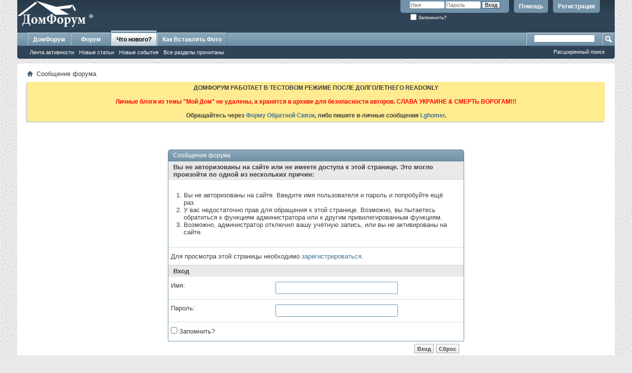

--- FILE ---
content_type: text/html; charset=UTF-8
request_url: https://domforum.com.ua/search.php?s=bf33fa7364af9fba93b04a579de58349&do=finduser&userid=5586&contenttype=vBForum_Post&showposts=1
body_size: 7115
content:
<!DOCTYPE html PUBLIC "-//W3C//DTD XHTML 1.0 Transitional//EN" "http://www.w3.org/TR/xhtml1/DTD/xhtml1-transitional.dtd">
<html xmlns="http://www.w3.org/1999/xhtml" dir="ltr" lang="ru" id="vbulletin_html">
<head>
	<meta http-equiv="Content-Type" content="text/html; charset=UTF-8" />
<meta id="e_vb_meta_bburl" name="vb_meta_bburl" content="https://domforum.com.ua" />
<base href="https://domforum.com.ua/" /><!--[if IE]></base><![endif]-->
<meta name="generator" content="vBulletin 4.2.0" />

	<link rel="Shortcut Icon" href="favicon.ico" type="image/x-icon" />


		<meta name="keywords" content="" />
		<meta name="description" content="" />





<script type="text/javascript">
<!--
	if (typeof YAHOO === 'undefined') // Load ALL YUI Local
	{
		document.write('<script type="text/javascript" src="clientscript/yui/yuiloader-dom-event/yuiloader-dom-event.js?v=420"><\/script>');
		document.write('<script type="text/javascript" src="clientscript/yui/connection/connection-min.js?v=420"><\/script>');
		var yuipath = 'clientscript/yui';
		var yuicombopath = '';
		var remoteyui = false;
	}
	else	// Load Rest of YUI remotely (where possible)
	{
		var yuipath = 'clientscript/yui';
		var yuicombopath = '';
		var remoteyui = true;
		if (!yuicombopath)
		{
			document.write('<script type="text/javascript" src="clientscript/yui/connection/connection-min.js"><\/script>');
		}
	}
	var SESSIONURL = "s=3176fab030e522f76b8ef81c0dd1d5b5&";
	var SECURITYTOKEN = "guest";
	var IMGDIR_MISC = "images/misc";
	var IMGDIR_BUTTON = "images/buttons";
	var vb_disable_ajax = parseInt("0", 10);
	var SIMPLEVERSION = "420";
	var BBURL = "https://domforum.com.ua";
	var LOGGEDIN = 0 > 0 ? true : false;
	var THIS_SCRIPT = "search";
	var RELPATH = "search.php?do=finduser&amp;userid=5586&amp;contenttype=vBForum_Post&amp;showposts=1";
	var PATHS = {
		forum : "",
		cms   : "",
		blog  : ""
	};
	var AJAXBASEURL = "https://domforum.com.ua/";
// -->
</script>
<script type="text/javascript" src="https://domforum.com.ua/clientscript/vbulletin-core.js?v=420"></script>



	<link rel="alternate" type="application/rss+xml" title="ДомФорум RSS лента" href="https://domforum.com.ua/external.php?type=RSS2" />
	



	<link rel="stylesheet" type="text/css" href="clientscript/vbulletin_css/style00010l/main-rollup.css?d=1696872381" />
        

	<!--[if lt IE 8]>
	<link rel="stylesheet" type="text/css" href="clientscript/vbulletin_css/style00010l/popupmenu-ie.css?d=1696872381" />
	<link rel="stylesheet" type="text/css" href="clientscript/vbulletin_css/style00010l/vbulletin-ie.css?d=1696872381" />
	<link rel="stylesheet" type="text/css" href="clientscript/vbulletin_css/style00010l/vbulletin-chrome-ie.css?d=1696872381" />
	<link rel="stylesheet" type="text/css" href="clientscript/vbulletin_css/style00010l/vbulletin-formcontrols-ie.css?d=1696872381" />
	<link rel="stylesheet" type="text/css" href="clientscript/vbulletin_css/style00010l/editor-ie.css?d=1696872381" />
	<![endif]-->


	<meta name="robots" content="noindex,follow" />

	<title>ДомФорум</title>
	
	<script type="text/javascript" src="clientscript/vbulletin_md5.js?v=420"></script>

	
<link rel="stylesheet" type="text/css" href="clientscript/vbulletin_css/style00010l/additional.css?d=1696872381" />

</head>
<body>

<div class="above_body"> <!-- closing tag is in template navbar -->
<div id="header" class="floatcontainer doc_header">
	<div><a name="top" href="forum.php?s=3176fab030e522f76b8ef81c0dd1d5b5" class="logo-image"><img src="images/st/DFlogo.png" alt="ДомФорум - Powered by vBulletin" /></a></div>
	<div id="toplinks" class="toplinks">
		
			<ul class="nouser">
			
				<li><a href="register.php?s=3176fab030e522f76b8ef81c0dd1d5b5" rel="nofollow">Регистрация</a></li>
			
				<li><a rel="help" href="faq.php?s=3176fab030e522f76b8ef81c0dd1d5b5">Помощь</a></li>
				<li>
			<script type="text/javascript" src="clientscript/vbulletin_md5.js?v=420"></script>
			<form id="navbar_loginform" action="login.php?s=3176fab030e522f76b8ef81c0dd1d5b5&amp;do=login" method="post" onsubmit="md5hash(vb_login_password, vb_login_md5password, vb_login_md5password_utf, 0)">
				<fieldset id="logindetails" class="logindetails">
					<div>
						<div>
					<input type="text" class="textbox default-value" name="vb_login_username" id="navbar_username" size="10" accesskey="u" tabindex="101" value="Имя" />
					<input type="password" class="textbox" tabindex="102" name="vb_login_password" id="navbar_password" size="10" />
					<input type="text" class="textbox default-value" tabindex="102" name="vb_login_password_hint" id="navbar_password_hint" size="10" value="Пароль" style="display:none;" />
					<input type="submit" class="loginbutton" tabindex="104" value="Вход" title="Введите ваше имя пользователя и пароль, чтобы войти, или нажмите кнопку 'Регистрация', чтобы зарегистрироваться." accesskey="s" />
						</div>
					</div>
				</fieldset>
				<div id="remember" class="remember">
					<label for="cb_cookieuser_navbar"><input type="checkbox" name="cookieuser" value="1" id="cb_cookieuser_navbar" class="cb_cookieuser_navbar" accesskey="c" tabindex="103" /> Запомнить?</label>
				</div>

				<input type="hidden" name="s" value="3176fab030e522f76b8ef81c0dd1d5b5" />
				<input type="hidden" name="securitytoken" value="guest" />
				<input type="hidden" name="do" value="login" />
				<input type="hidden" name="vb_login_md5password" />
				<input type="hidden" name="vb_login_md5password_utf" />
			</form>
			<script type="text/javascript">
			YAHOO.util.Dom.setStyle('navbar_password_hint', "display", "inline");
			YAHOO.util.Dom.setStyle('navbar_password', "display", "none");
			vB_XHTML_Ready.subscribe(function()
			{
			//
				YAHOO.util.Event.on('navbar_username', "focus", navbar_username_focus);
				YAHOO.util.Event.on('navbar_username', "blur", navbar_username_blur);
				YAHOO.util.Event.on('navbar_password_hint', "focus", navbar_password_hint);
				YAHOO.util.Event.on('navbar_password', "blur", navbar_password);
			});
			
			function navbar_username_focus(e)
			{
			//
				var textbox = YAHOO.util.Event.getTarget(e);
				if (textbox.value == 'Имя')
				{
				//
					textbox.value='';
					textbox.style.color='#000000';
				}
			}

			function navbar_username_blur(e)
			{
			//
				var textbox = YAHOO.util.Event.getTarget(e);
				if (textbox.value == '')
				{
				//
					textbox.value='Имя';
					textbox.style.color='#777777';
				}
			}
			
			function navbar_password_hint(e)
			{
			//
				var textbox = YAHOO.util.Event.getTarget(e);
				
				YAHOO.util.Dom.setStyle('navbar_password_hint', "display", "none");
				YAHOO.util.Dom.setStyle('navbar_password', "display", "inline");
				YAHOO.util.Dom.get('navbar_password').focus();
			}

			function navbar_password(e)
			{
			//
				var textbox = YAHOO.util.Event.getTarget(e);
				
				if (textbox.value == '')
				{
					YAHOO.util.Dom.setStyle('navbar_password_hint', "display", "inline");
					YAHOO.util.Dom.setStyle('navbar_password', "display", "none");
				}
			}
			</script>
				</li>
				
			</ul>
		
	</div>
	<div class="ad_global_header">
		
		
	</div>
	<hr />
</div>

<div id="navbar" class="navbar">
	<ul id="navtabs" class="navtabs floatcontainer">
		
		
	<li id="vbtab_cms">
		<a class="navtab" href="content.php?s=3176fab030e522f76b8ef81c0dd1d5b5">ДомФорум</a>
		
	</li>

	<li id="vbtab_forum">
		<a class="navtab" href="forum.php?s=3176fab030e522f76b8ef81c0dd1d5b5">Форум</a>
		
	</li>

	<li class="selected" id="vbtab_whatsnew">
		<a class="navtab" href="activity.php?s=3176fab030e522f76b8ef81c0dd1d5b5">Что нового?</a>
		
			<ul class="floatcontainer">
				
					
						
							<li id="vbnew_activitystream"><a href="activity.php?s=3176fab030e522f76b8ef81c0dd1d5b5">Лента активности</a></li>
						
					
				
					
						
							<li id="vbnew_articles"><a href="search.php?s=3176fab030e522f76b8ef81c0dd1d5b5&amp;do=getnew&contenttype=vBCms_Article">Новые статьи</a></li>
						
					
				
					
						
							<li id="vbnew_events"><a href="search.php?s=3176fab030e522f76b8ef81c0dd1d5b5&amp;do=getnew&contenttype=vBForum_Event">Новые события</a></li>
						
					
				
					
						
							<li id="vbnew_mfr"><a href="forumdisplay.php?s=3176fab030e522f76b8ef81c0dd1d5b5&amp;do=markread&markreadhash=guest">Все разделы прочитаны</a></li>
						
					
				
				
			</ul>
		
	</li>

	<li id="tab_odgw_664">
		<a class="navtab" href="http://domforum.com.ua/showthread.php/3281-%D0%9A%D0%B0%D0%BA-%D0%B2%D1%81%D1%82%D0%B0%D0%B2%D0%BB%D1%8F%D1%82%D1%8C-%D1%84%D0%BE%D1%82%D0%BE">Как Вставлять Фото</a>
		
	</li>

		
	</ul>
	
		<div id="globalsearch" class="globalsearch">
			<form action="search.php?s=3176fab030e522f76b8ef81c0dd1d5b5&amp;do=process" method="post" id="navbar_search" class="navbar_search">
				
				<input type="hidden" name="securitytoken" value="guest" />
				<input type="hidden" name="do" value="process" />
				<span class="textboxcontainer"><span><input type="text" value="" name="query" class="textbox" tabindex="99"/></span></span>
				<span class="buttoncontainer"><span><input type="image" class="searchbutton" src="images/buttons/search.png" name="submit" onclick="document.getElementById('navbar_search').submit;" tabindex="100"/></span></span>
			</form>
			<ul class="navbar_advanced_search">
				<li><a href="search.php?s=3176fab030e522f76b8ef81c0dd1d5b5" accesskey="4">Расширенный поиск</a></li>
				
			</ul>
		</div>
	
</div>
</div><!-- closing div for above_body -->

<div class="body_wrapper">
<div id="breadcrumb" class="breadcrumb">
	<ul class="floatcontainer">
		<li class="navbithome"><a href="index.php?s=3176fab030e522f76b8ef81c0dd1d5b5" accesskey="1"><img src="images/misc/navbit-home.png" alt="ДомФорум" /></a></li>
		
		
	<li class="navbit lastnavbit"><span>Сообщение форума</span></li>

	</ul>
	<hr />
</div>

 



	<form action="profile.php?do=dismissnotice" method="post" id="notices" class="notices">
		<input type="hidden" name="do" value="dismissnotice" />
		<input type="hidden" name="s" value="s=3176fab030e522f76b8ef81c0dd1d5b5&amp;" />
		<input type="hidden" name="securitytoken" value="guest" />
		<input type="hidden" id="dismiss_notice_hidden" name="dismiss_noticeid" value="" />
		<input type="hidden" name="url" value="" />
		<ol>
			<li class="restore" id="navbar_notice_6">
	
	<center><b>ДОМФОРУМ РАБОТАЕТ В ТЕСТОВОМ РЕЖИМЕ ПОСЛЕ ДОЛГОЛЕТНЕГО READONLY
<br>
</br>
<span style="color: red;">Личные блоги из темы "Мой Дом" не удалены, а хранятся в архиве для безопасности авторов. СЛАВА УКРАИНЕ & СМЕРТЬ ВОРОГАМ!!!</span>
<br>
</br>
Обращайтесь через <a href="http://domforum.com.ua/sendmessage.php">Форму Обратной Связи</a>, либо пишите в-личные сообщения <a href="http://domforum.com.ua/member.php/1-Lghomer">Lghomer</a>.</b></center>
</li>
		</ol>
	</form>



<div class="standard_error">
	<h2 class="blockhead">Сообщение форума</h2>
	
		<form class="block vbform"  method="post" action="login.php?do=login" onsubmit="md5hash(vb_login_password, vb_login_md5password, vb_login_md5password_utf, 0)">	
			<input type="hidden" name="do" value="login" />
			<input type="hidden" name="vb_login_md5password" value="" />		
			<input type="hidden" name="vb_login_md5password_utf" value="" />
			<input type="hidden" name="s" value="3176fab030e522f76b8ef81c0dd1d5b5" />
			<input type="hidden" name="securitytoken" value="guest" />			
			
		
			
				
					<input type="hidden" name="url" value="/search.php?do=finduser&amp;userid=5586&amp;contenttype=vBForum_Post&amp;showposts=1" />
				
				<div class="blockbody formcontrols">
					
					<h3 class="blocksubhead">Вы не авторизованы на сайте или не имеете доступа к этой странице. Это могло произойти по одной из нескольких причин:</h3>
					<div class="blockrow restore">
						<ol>
							<li>Вы не авторизованы на сайте. Введите имя пользователя и пароль и попробуйте ещё раз.</li>
							<li>У вас недостаточно прав для обращения к этой странице. Возможно, вы пытаетесь обратиться к функциям администратора или к другим привилегированным функциям.</li>
							<li>Возможно, администратор отключил вашу учётную запись, или вы не активированы на сайте.</li>
						</ol>
					</div>
					
					<p class="blockrow">Для просмотра этой страницы необходимо <a href="register.php?s=3176fab030e522f76b8ef81c0dd1d5b5&amp;" rel="nofollow">зарегистрироваться</a>.</p>
					
					<h3 class="blocksubhead">Вход</h3>		
					<div class="blockrow">
						<label for="vb_login_username">Имя:</label>
						<input type="text" class="primary textbox" id="vb_login_username" name="vb_login_username" accesskey="u" tabindex="1" />
					</div>
					<div class="blockrow">			
						<label for="vb_login_password">Пароль:</label>
						<input type="password" class="primary textbox" id="vb_login_password" name="vb_login_password" tabindex="1" />
					</div>
					<div class="blockrow singlecheck">
						<label for="cb_cookieuser"><input type="checkbox" name="cookieuser" id="cb_cookieuser" value="1" tabindex="1" /> Запомнить?</label>
					</div>
					
				</div>
				<div class="blockfoot actionbuttons">
					<div class="group">
						<input type="submit" class="button" value="Вход" accesskey="s" tabindex="1" />
						<input type="reset" class="button" value="Сброс" accesskey="r" tabindex="1" />
					</div>
				</div>
			
	</form>		
	
</div>

<div class="clear"></div>
<div class="navpopupmenu popupmenu nohovermenu" id="navpopup">
	
		<a href="javascript://" class="popupctrl"><span class="ctrlcontainer">Быстрый переход</span></a>
	
	<ul class="navpopupbody popupbody popuphover">
		
		<li class="optionlabel">Навигация</li>
		<li><a href="usercp.php?s=3176fab030e522f76b8ef81c0dd1d5b5">Кабинет</a></li>
		<li><a href="private.php?s=3176fab030e522f76b8ef81c0dd1d5b5">Личные сообщения</a></li>
		<li><a href="subscription.php?s=3176fab030e522f76b8ef81c0dd1d5b5">Подписки</a></li>
		<li><a href="online.php?s=3176fab030e522f76b8ef81c0dd1d5b5">Кто на сайте</a></li>
		<li><a href="search.php?s=3176fab030e522f76b8ef81c0dd1d5b5">Поиск по форуму</a></li>
		<li><a href="forum.php?s=3176fab030e522f76b8ef81c0dd1d5b5">Главная страница форума</a></li>
		
			<li class="optionlabel">Форум</li>
			
		
			
				<li><a href="forumdisplay.php/47-Строить-Дом?s=3176fab030e522f76b8ef81c0dd1d5b5">Строить Дом</a>
					<ol class="d1">
						
		
			
				<li><a href="forumdisplay.php/34-Общие-вопросы-о-Строительстве-и-Ремонте?s=3176fab030e522f76b8ef81c0dd1d5b5">Общие вопросы о Строительстве и Ремонте</a></li>
			
		
			
				<li><a href="forumdisplay.php/28-Фундамент-Стены-Кровля-Окна-Двери?s=3176fab030e522f76b8ef81c0dd1d5b5">Фундамент, Стены, Кровля, Окна, Двери</a></li>
			
		
			
				<li><a href="forumdisplay.php/29-Внутренняя-отделка-планировка-Камины-Лестницы?s=3176fab030e522f76b8ef81c0dd1d5b5">Внутренняя отделка-планировка, Камины, Лестницы</a></li>
			
		
			
				<li><a href="forumdisplay.php/35-Сад-Огород-Теплица?s=3176fab030e522f76b8ef81c0dd1d5b5">Сад Огород Теплица</a></li>
			
		
			
				<li><a href="forumdisplay.php/27-Отопление-Водоснабжение-Вентиляция-Канализация?s=3176fab030e522f76b8ef81c0dd1d5b5">Отопление Водоснабжение Вентиляция Канализация</a></li>
			
		
			
				<li><a href="forumdisplay.php/30-Электрика-Автоматика-Компьютеры-Интернет?s=3176fab030e522f76b8ef81c0dd1d5b5">Электрика, Автоматика, Компьютеры, Интернет.</a></li>
			
		
			
				<li><a href="forumdisplay.php/26-Дизайн-Интерьера-Дома?s=3176fab030e522f76b8ef81c0dd1d5b5">Дизайн Интерьера Дома</a></li>
			
		
			
				<li><a href="forumdisplay.php/13-Своими-Руками?s=3176fab030e522f76b8ef81c0dd1d5b5">Своими Руками</a></li>
			
		
			
				<li><a href="forumdisplay.php/21-Инструмент-Оборудование-Отзывы-Советы?s=3176fab030e522f76b8ef81c0dd1d5b5">Инструмент Оборудование Отзывы Советы</a></li>
			
		
			
				<li><a href="forumdisplay.php/43-Обустройство-Участка?s=3176fab030e522f76b8ef81c0dd1d5b5">Обустройство Участка</a></li>
			
		
			
					</ol>
				</li>
			
		
			
				<li><a href="forumdisplay.php/4-Мой-Дом?s=3176fab030e522f76b8ef81c0dd1d5b5">Мой Дом</a>
					<ol class="d1">
						
		
			
				<li><a href="forumdisplay.php/9-Тарифы-Документы-Границы-Чиновники?s=3176fab030e522f76b8ef81c0dd1d5b5">Тарифы, Документы, Границы, Чиновники</a></li>
			
		
			
				<li><a href="forumdisplay.php/37-Защита-Безопасность-Соседи?s=3176fab030e522f76b8ef81c0dd1d5b5">Защита-Безопасность-Соседи</a></li>
			
		
			
				<li><a href="forumdisplay.php/19-Частные-Объявления-Куплю-Продам?s=3176fab030e522f76b8ef81c0dd1d5b5">Частные Объявления Куплю-Продам</a>
					<ol class="d2">
						
		
			
				<li><a href="forumdisplay.php/23-Белый-Список?s=3176fab030e522f76b8ef81c0dd1d5b5">Белый Список</a></li>
			
		
			
				<li><a href="forumdisplay.php/24-Черный-Список?s=3176fab030e522f76b8ef81c0dd1d5b5">Черный Список</a></li>
			
		
			
				<li><a href="forumdisplay.php/20-Партнеры-ДомФорума-Акции-и-Скидки?s=3176fab030e522f76b8ef81c0dd1d5b5">Партнеры ДомФорума Акции и Скидки</a></li>
			
		
			
					</ol>
				</li>
			
		
			
					</ol>
				</li>
			
		
			
				<li><a href="forumdisplay.php/15-ДомФорум-Разное?s=3176fab030e522f76b8ef81c0dd1d5b5">ДомФорум Разное</a>
					<ol class="d1">
						
		
			
				<li><a href="forumdisplay.php/44-Домоводство-Быт-Домохозяйка?s=3176fab030e522f76b8ef81c0dd1d5b5">Домоводство Быт Домохозяйка</a></li>
			
		
			
				<li><a href="forumdisplay.php/22-Рецепты-Кухня-Кулинария?s=3176fab030e522f76b8ef81c0dd1d5b5">Рецепты Кухня Кулинария</a></li>
			
		
			
				<li><a href="forumdisplay.php/14-Наши-Питомцы?s=3176fab030e522f76b8ef81c0dd1d5b5">Наши Питомцы</a></li>
			
		
			
				<li><a href="forumdisplay.php/16-Пуржилка-Свистелка?s=3176fab030e522f76b8ef81c0dd1d5b5">Пуржилка-Свистелка.</a></li>
			
		
			
				<li><a href="forumdisplay.php/17-Жизнь-форума-Вопросы-жалобы-предложения?s=3176fab030e522f76b8ef81c0dd1d5b5">Жизнь форума. Вопросы, жалобы, предложения.</a></li>
			
		
			
					</ol>
				</li>
			
		
		
	</ul>
</div>
<div class="clear"></div>


<div style="clear: left">
   
  
</div>

<div id="footer" class="floatcontainer footer">

	<form action="forum.php" method="get" id="footer_select" class="footer_select">

		
		
		
	</form>

	<ul id="footer_links" class="footer_links">
		<li><a href="sendmessage.php?s=3176fab030e522f76b8ef81c0dd1d5b5" rel="nofollow" accesskey="9">Обратная связь</a></li>
		<li><a href="https://domforum.com.ua">ДомФорум Одесса</a></li>
		
		
		<li><a href="archive/index.php?s=3176fab030e522f76b8ef81c0dd1d5b5">Архив</a></li>
		
		
		
		<li><a href="search.php?do=finduser&amp;userid=5586&amp;contenttype=vBForum_Post&amp;showposts=1#top" onclick="document.location.hash='top'; return false;">Вверх</a></li>
	</ul>
	
	
	
	
	<script type="text/javascript">
	<!--
		// Main vBulletin Javascript Initialization
		vBulletin_init();
	//-->
	</script>
        
</div>
</div> <!-- closing div for body_wrapper -->

<div class="below_body">

<div id="counters_mailru_yandexru" style="padding-top: 5px; padding-bottom: 5px;">

<!- Начало блока счетчиков - >
<table align="center" width ="100%" >
<tr align="center">
<td align="center" width ="100%">
<noindex>

<script type="text/javascript">
  var _gaq = _gaq || [];
  _gaq.push(['_setAccount', 'UA-25463573-1']);
  _gaq.push(['_trackPageview']);

  (function() {
    var ga = document.createElement('script'); ga.type = 'text/javascript'; ga.async = true;
    ga.src = ('https:' == document.location.protocol ? 'https://ssl' : 'http://www') + '.google-analytics.com/ga.js';
    var s = document.getElementsByTagName('script')[0]; s.parentNode.insertBefore(ga, s);
  })();
</script>
</noindex>
</td>
</tr>
</table>
</div>
<!- Конец блока счетчиков ->

<div id="footer_time" class="shade footer_time">Текущее время: <span class="time">09:47</span>. Часовой пояс GMT +3.</div>

<div id="footer_copyright" class="shade footer_copyright">
	<!-- Do not remove this copyright notice -->
	Powered by <a href="https://www.vbulletin.com" id="vbulletinlink">vBulletin&reg;</a> Version 4.2.0 <br />Copyright &copy; 2025 vBulletin Solutions, Inc. All rights reserved.<br />Перевод: <a href="http://www.zcarot.com/" target="_blank">zCarot</a>
	<!-- Do not remove this copyright notice -->	
</div>
<div id="footer_morecopyright" class="shade footer_morecopyright">
	<!-- Do not remove cronimage or your scheduled tasks will cease to function -->
	
	<!-- Do not remove cronimage or your scheduled tasks will cease to function -->
	ДомФорум -2007 by Lghomer
	
</div>
 

</div>
</body>
</html>